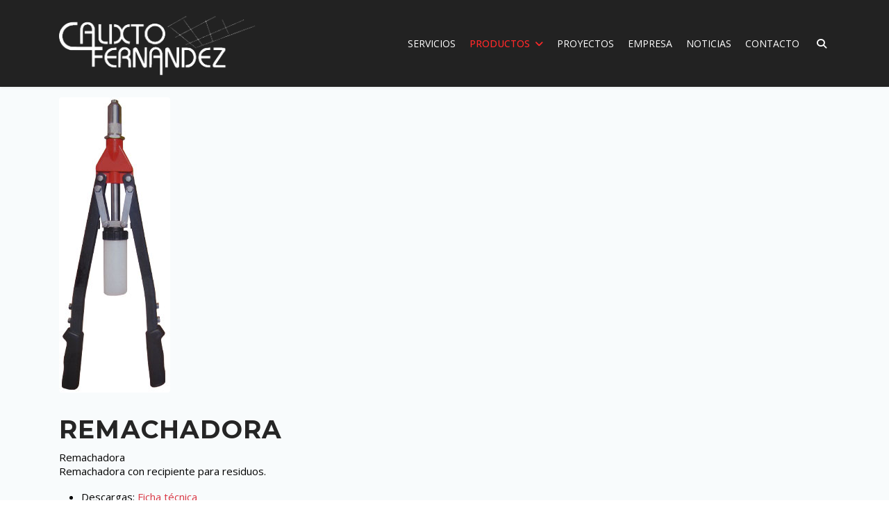

--- FILE ---
content_type: text/html; charset=utf-8
request_url: https://www.calixtofernandez.com/productos/accesorios-herramientas/79-herramientas/507-remachadora
body_size: 6482
content:

<!doctype html>
<html prefix="og: https://ogp.me/ns#" lang="es-es" dir="ltr">
	<head>
		
			<!-- add google analytics -->
			<!-- Global site tag (gtag.js) - Google Analytics -->
			<script async src='https://www.googletagmanager.com/gtag/js?id=G-J2M3587TDS'></script>
			<script>
				window.dataLayer = window.dataLayer || [];
				function gtag(){dataLayer.push(arguments);}
				gtag('js', new Date());

				gtag('config', 'G-J2M3587TDS');
			</script>
			
		<meta name="viewport" content="width=device-width, initial-scale=1, shrink-to-fit=no">
		<meta charset="utf-8">
	<meta name="author" content="Calixto Fernández">
	<meta name="twitter:card" content="summary">
	<meta name="twitter:url" content="https://www.calixtofernandez.com/productos/accesorios-herramientas/79-herramientas/507-remachadora">
	<meta name="twitter:title" content="Remachadora">
	<meta name="twitter:description" content="Atornilladoras, taladros, esp&amp;aacute;tulas, remachadoras, punzonadoras, tijera chapa..todo lo necesario para el montaje de pladur y escayola.">
	<meta name="twitter:image" content="https://www.calixtofernandez.com//import/imagenes/remachadora.jpg">
	<meta name="robots" content="max-snippet:-1, max-image-preview:large, max-video-preview:-1">
	<meta name="description" content="Atornilladoras, taladros, espátulas, remachadoras, punzonadoras, tijera chapa..todo lo necesario para el montaje de pladur y escayola.">
	<meta name="generator" content="Joomla! - Open Source Content Management">
	<title>Remachadora</title>
	<link href="/images/web/favicon.ico" rel="icon" type="image/vnd.microsoft.icon">
<link href="/media/vendor/joomla-custom-elements/css/joomla-alert.min.css?0.4.1" rel="stylesheet">
	<link href="//fonts.googleapis.com/css?family=Open Sans:100,100i,200,200i,300,300i,400,400i,500,500i,600,600i,700,700i,800,800i,900,900i&amp;subset=latin&amp;display=swap" rel="stylesheet" media="none" onload="media=&quot;all&quot;">
	<link href="//fonts.googleapis.com/css?family=Montserrat:100,100i,200,200i,300,300i,400,400i,500,500i,600,600i,700,700i,800,800i,900,900i&amp;subset=latin&amp;display=swap" rel="stylesheet" media="none" onload="media=&quot;all&quot;">
	<link href="//fonts.googleapis.com/css?family=Oswald:100,100i,200,200i,300,300i,400,400i,500,500i,600,600i,700,700i,800,800i,900,900i&amp;subset=cyrillic&amp;display=swap" rel="stylesheet" media="none" onload="media=&quot;all&quot;">
	<link href="//fonts.googleapis.com/css?family=Roboto Condensed:100,100i,200,200i,300,300i,400,400i,500,500i,600,600i,700,700i,800,800i,900,900i&amp;subset=latin&amp;display=swap" rel="stylesheet" media="none" onload="media=&quot;all&quot;">
	<link href="/templates/shaper_helixultimate/css/bootstrap.min.css" rel="stylesheet">
	<link href="/plugins/system/helixultimate/assets/css/system-j4.min.css" rel="stylesheet">
	<link href="/media/system/css/joomla-fontawesome.min.css?3ca43f" rel="stylesheet">
	<link href="/templates/shaper_helixultimate/css/template.css" rel="stylesheet">
	<link href="/templates/shaper_helixultimate/css/presets/default.css" rel="stylesheet">
	<link href="/templates/shaper_helixultimate/css/custom.css" rel="stylesheet">
	<link href="/components/com_sppagebuilder/assets/css/dynamic-content.css?3e7e96fad5e237fb2d5a081c6cb11212" rel="stylesheet">
	<link href="/components/com_sppagebuilder/assets/css/color-switcher.css?3e7e96fad5e237fb2d5a081c6cb11212" rel="stylesheet">
	<style>body{font-family: 'Open Sans', sans-serif;font-size: 15px;color: #000000;text-decoration: none;}
</style>
	<style>h1{font-family: 'Montserrat', sans-serif;font-size: 30px;font-weight: 700;color: #252525;text-decoration: none;text-align: left;}
</style>
	<style>h2{font-family: 'Oswald', sans-serif;font-size: 15px;font-weight: 400;color: #252525;line-height: 1.2;text-decoration: none;text-align: left;}
</style>
	<style>h3{font-family: 'Roboto Condensed', sans-serif;font-size: 25px;color: #252525;text-decoration: none;text-align: left;}
</style>
	<style>h4{font-family: 'Arial', sans-serif;color: #000000;text-decoration: none;}
</style>
	<style>.logo-image {height:95px;}.logo-image-phone {height:95px;}</style>
	<style>#sp-main-body{ background-color:#f8fbfc; }</style>
	<style>#sp-footer{ background-color:#dedede; }</style>
	<style>:root {--sppb-topbar-bg-color: #f4f4f4; --sppb-topbar-text-color: #aaaaaa; --sppb-header-bg-color: #222222; --sppb-logo-text-color: #0345bf; --sppb-menu-text-color: #ffffff; --sppb-menu-text-hover-color: #252525; --sppb-menu-text-active-color: #ff2929; --sppb-menu-dropdown-bg-color: #ffffff; --sppb-menu-dropdown-text-color: #252525; --sppb-menu-dropdown-text-hover-color: #0345bf; --sppb-menu-dropdown-text-active-color: #0345bf; --sppb-offcanvas-menu-icon-color: #000000; --sppb-offcanvas-menu-bg-color: #ffffff; --sppb-offcanvas-menu-items-and-items-color: #252525; --sppb-offcanvas-menu-active-menu-item-color: #0345bf; --sppb-text-color: #252525; --sppb-bg-color: #ffffff; --sppb-link-color: #da3845; --sppb-link-hover-color: #044cd0; --sppb-footer-bg-color: #dedede; --sppb-footer-text-color: #333333; --sppb-footer-link-color: #a2a2a2; --sppb-footer-link-hover-color: #ffffff}</style>
<script src="/media/vendor/jquery/js/jquery.min.js?3.7.1"></script>
	<script src="/media/legacy/js/jquery-noconflict.min.js?504da4"></script>
	<script src="/media/mod_menu/js/menu.min.js?3ca43f" type="module"></script>
	<script type="application/json" class="joomla-script-options new">{"data":{"breakpoints":{"tablet":991,"mobile":480},"header":{"stickyOffset":"100"}},"joomla.jtext":{"ERROR":"Error","MESSAGE":"Mensaje","NOTICE":"Aviso","WARNING":"Advertencia","JCLOSE":"Close","JOK":"OK","JOPEN":"Open"},"system.paths":{"root":"","rootFull":"https:\/\/www.calixtofernandez.com\/","base":"","baseFull":"https:\/\/www.calixtofernandez.com\/"},"csrf.token":"f88e9e0ab965d908efb685b7764e1fd3"}</script>
	<script src="/media/system/js/core.min.js?a3d8f8"></script>
	<script src="/media/vendor/bootstrap/js/alert.min.js?5.3.8" type="module"></script>
	<script src="/media/vendor/bootstrap/js/button.min.js?5.3.8" type="module"></script>
	<script src="/media/vendor/bootstrap/js/carousel.min.js?5.3.8" type="module"></script>
	<script src="/media/vendor/bootstrap/js/collapse.min.js?5.3.8" type="module"></script>
	<script src="/media/vendor/bootstrap/js/dropdown.min.js?5.3.8" type="module"></script>
	<script src="/media/vendor/bootstrap/js/modal.min.js?5.3.8" type="module"></script>
	<script src="/media/vendor/bootstrap/js/offcanvas.min.js?5.3.8" type="module"></script>
	<script src="/media/vendor/bootstrap/js/popover.min.js?5.3.8" type="module"></script>
	<script src="/media/vendor/bootstrap/js/scrollspy.min.js?5.3.8" type="module"></script>
	<script src="/media/vendor/bootstrap/js/tab.min.js?5.3.8" type="module"></script>
	<script src="/media/vendor/bootstrap/js/toast.min.js?5.3.8" type="module"></script>
	<script src="/media/system/js/showon.min.js?e51227" type="module"></script>
	<script src="/media/system/js/messages.min.js?9a4811" type="module"></script>
	<script src="/templates/shaper_helixultimate/js/main.js"></script>
	<script src="/components/com_sppagebuilder/assets/js/dynamic-content.js?3e7e96fad5e237fb2d5a081c6cb11212"></script>
	<script src="/components/com_sppagebuilder/assets/js/color-switcher.js?3e7e96fad5e237fb2d5a081c6cb11212"></script>
	<script type="application/ld+json">{"@context":"https://schema.org","@graph":[{"@type":"Organization","@id":"https://www.calixtofernandez.com/#/schema/Organization/base","name":"Calixto Fernández","url":"https://www.calixtofernandez.com/"},{"@type":"WebSite","@id":"https://www.calixtofernandez.com/#/schema/WebSite/base","url":"https://www.calixtofernandez.com/","name":"Calixto Fernández","publisher":{"@id":"https://www.calixtofernandez.com/#/schema/Organization/base"}},{"@type":"WebPage","@id":"https://www.calixtofernandez.com/#/schema/WebPage/base","url":"https://www.calixtofernandez.com/productos/accesorios-herramientas/79-herramientas/507-remachadora","name":"Remachadora","description":"Atornilladoras, taladros, espátulas, remachadoras, punzonadoras, tijera chapa..todo lo necesario para el montaje de pladur y escayola.","isPartOf":{"@id":"https://www.calixtofernandez.com/#/schema/WebSite/base"},"about":{"@id":"https://www.calixtofernandez.com/#/schema/Organization/base"},"inLanguage":"es-ES"},{"@type":"Article","@id":"https://www.calixtofernandez.com/#/schema/com_content/article/507","name":"Remachadora","headline":"Remachadora","inLanguage":"es-ES","thumbnailUrl":"/import/imagenes/remachadora.jpg","image":"/import/imagenes/remachadora.jpg","isPartOf":{"@id":"https://www.calixtofernandez.com/#/schema/WebPage/base"}}]}</script>
	<script>template="shaper_helixultimate";</script>
	<script>
				document.addEventListener("DOMContentLoaded", () =>{
					window.htmlAddContent = window?.htmlAddContent || "";
					if (window.htmlAddContent) {
        				document.body.insertAdjacentHTML("beforeend", window.htmlAddContent);
					}
				});
			</script>
	<script>
			const initColorMode = () => {
				const colorVariableData = [];
				const sppbColorVariablePrefix = "--sppb";
				let activeColorMode = localStorage.getItem("sppbActiveColorMode") || "";
				activeColorMode = "";
				const modes = [];

				if(!modes?.includes(activeColorMode)) {
					activeColorMode = "";
					localStorage.setItem("sppbActiveColorMode", activeColorMode);
				}

				document?.body?.setAttribute("data-sppb-color-mode", activeColorMode);

				if (!localStorage.getItem("sppbActiveColorMode")) {
					localStorage.setItem("sppbActiveColorMode", activeColorMode);
				}

				if (window.sppbColorVariables) {
					const colorVariables = typeof(window.sppbColorVariables) === "string" ? JSON.parse(window.sppbColorVariables) : window.sppbColorVariables;

					for (const colorVariable of colorVariables) {
						const { path, value } = colorVariable;
						const variable = String(path[0]).trim().toLowerCase().replaceAll(" ", "-");
						const mode = path[1];
						const variableName = `${sppbColorVariablePrefix}-${variable}`;

						if (activeColorMode === mode) {
							colorVariableData.push(`${variableName}: ${value}`);
						}
					}

					document.documentElement.style.cssText += colorVariableData.join(";");
				}
			};

			window.sppbColorVariables = [];
			
			initColorMode();

			document.addEventListener("DOMContentLoaded", initColorMode);
		</script>
	<meta property="og:title" content="Remachadora"/>
	<meta property="og:type" content="article"/>
	<meta property="og:url" content="https://www.calixtofernandez.com/productos/accesorios-herramientas/79-herramientas/507-remachadora"/>
	<meta property="og:site_name" content="Calixto Fernández"/>
	<meta property="og:description" content="Atornilladoras, taladros, esp&aacute;tulas, remachadoras, punzonadoras, tijera chapa..todo lo necesario para el montaje de pladur y escayola."/>
	<meta property="og:image" content="https://www.calixtofernandez.com//import/imagenes/remachadora.jpg"/>
	<!-- Start: Datos Estructurados de Google -->
<script type="application/ld+json" data-type="gsd">
{
    "@context": "https://schema.org",
    "@type": "BreadcrumbList",
    "itemListElement": [
        {
            "@type": "ListItem",
            "position": 1,
            "name": "Inicio",
            "item": "https://www.calixtofernandez.com"
        },
        {
            "@type": "ListItem",
            "position": 2,
            "name": "PRODUCTOS",
            "item": "https://www.calixtofernandez.com/productos"
        },
        {
            "@type": "ListItem",
            "position": 3,
            "name": "Accesorios y herramientas",
            "item": "https://www.calixtofernandez.com/productos/accesorios-herramientas"
        },
        {
            "@type": "ListItem",
            "position": 4,
            "name": "Herramientas",
            "item": "https://www.calixtofernandez.com/productos/accesorios-herramientas/79-herramientas"
        },
        {
            "@type": "ListItem",
            "position": 5,
            "name": "Remachadora",
            "item": "https://www.calixtofernandez.com/productos/accesorios-herramientas/79-herramientas/507-remachadora"
        }
    ]
}
</script>
<!-- End: Datos Estructurados de Google -->
<script>
  (function(i,s,o,g,r,a,m){i['GoogleAnalyticsObject']=r;i[r]=i[r]||function(){
  (i[r].q=i[r].q||[]).push(arguments)},i[r].l=1*new Date();a=s.createElement(o),
  m=s.getElementsByTagName(o)[0];a.async=1;a.src=g;m.parentNode.insertBefore(a,m)
  })(window,document,'script','//www.google-analytics.com/analytics.js','ga');

  ga('create', 'UA-59741857-1', 'auto');
  ga('send', 'pageview');

</script>
			</head>
	<body class="site helix-ultimate hu com_content com-content view-article layout-blog task-none itemid-422 es-es ltr layout-fluid offcanvas-init offcanvs-position-right productos">

		
		
		<div class="body-wrapper">
			<div class="body-innerwrapper">
				<header id="sp-header">
	<div class="container">
		<div class="container-inner">
			<div class="row">
				<!-- Left toggler (when offcanvas left) -->
				
				<!-- Logo -->
				<div id="sp-logo" class="col-auto">
					<div class="sp-column">
						<div class="logo"><a href="/">
				<img class='logo-image  d-none d-lg-inline-block'
					srcset='https://www.calixtofernandez.com/images/calixto-fernandez25.png 1x'
					src='https://www.calixtofernandez.com/images/calixto-fernandez25.png'
					height='95'
					alt='Calixto Fernández · Proveedor pladur y material construcción'
				/>
				<img class="logo-image-phone d-inline-block d-lg-none" src="https://www.calixtofernandez.com/images/logo-calixto-201810.jpg" alt="Calixto Fernández · Proveedor pladur y material construcción" /></a></div>						
					</div>
				</div>

				<!-- Menu -->
				<div id="sp-menu" class="col-auto flex-auto">
					<div class="sp-column  d-flex justify-content-end align-items-center">
						<nav class="sp-megamenu-wrapper d-flex" role="navigation" aria-label="navigation"><ul class="sp-megamenu-parent menu-animation-fade-up d-none d-lg-block"><li class="sp-menu-item"><a   href="/servicios"  >SERVICIOS</a></li><li class="sp-menu-item sp-has-child active"><a   href="/productos"  >PRODUCTOS</a><div class="sp-dropdown sp-dropdown-main sp-menu-right" style="width: 240px;"><div class="sp-dropdown-inner"><ul class="sp-dropdown-items"><li class="sp-menu-item"><a   href="/productos/pladur"  >Pladur</a></li><li class="sp-menu-item"><a   href="/productos/falsos-techos"  >Falsos techos</a></li><li class="sp-menu-item"><a   href="/productos/trampillas-de-pladur"  >Trampillas de pladur</a></li><li class="sp-menu-item"><a   href="/productos/aislamientos-termicos-acusticos"  >Aislamientos térmicos y acústicos</a></li><li class="sp-menu-item"><a   href="/productos/acondicionamiento-acustico"  >Acondicionamiento acústico</a></li><li class="sp-menu-item"><a   href="/productos/proteccion-pasiva-contra-incendios"  >Protección Pasiva contra Incendios</a></li><li class="sp-menu-item"><a   href="/productos/decoracion-escayola"  >Decoración de escayola</a></li><li class="sp-menu-item"><a   href="/productos/yeso-escayola"  >Yeso y escayola</a></li><li class="sp-menu-item current-item active"><a aria-current="page"  href="/productos/accesorios-herramientas"  >Accesorios y herramientas</a></li><li class="sp-menu-item"><a   href="/productos/sistemas-att"  >Sistemas ATT</a></li></ul></div></div></li><li class="sp-menu-item"><a   href="/proyectos"  >PROYECTOS</a></li><li class="sp-menu-item"><a   href="/empresa"  >EMPRESA</a></li><li class="sp-menu-item"><a   href="/noticias"  >NOTICIAS</a></li><li class="sp-menu-item"><a   href="/contacto"  >CONTACTO</a></li><li class="sp-menu-item"><a   href="/buscador"  ><span class="fas fa-search"></span></a></li></ul></nav>						

						<!-- Related Modules -->
						<div class="d-none d-lg-flex header-modules align-items-center">
								
													</div>

						<!-- Right toggler  -->
													
  <a id="offcanvas-toggler"
     class="offcanvas-toggler-secondary offcanvas-toggler-right d-flex d-lg-none align-items-center"
     href="#"
     aria-label="Menu"
     title="Menu">
     <div class="burger-icon"><span></span><span></span><span></span></div>
  </a>											</div>
				</div>
			</div>
		</div>
	</div>
</header>				<main id="sp-main">
					
<section id="sp-section-1" >

				
	
<div class="row">
	<div id="sp-title" class="col-lg-12 "><div class="sp-column "></div></div></div>
				
	</section>

<section id="sp-main-body" >

										<div class="container">
					<div class="container-inner">
						
	
<div class="row">
	
<div id="sp-component" class="col-lg-12 ">
	<div class="sp-column ">
		<div id="system-message-container" aria-live="polite"></div>


		
		<div class="article-details productos" >
    

    
    
    <figure class="article-full-image item-image float-right">
    <img src="/import/imagenes/remachadora.jpg"  alt="Remachadora">
    </figure>


    
            <div class="article-header">
                            <h1 >
                    Remachadora                </h1>
            
            
            
                    </div>
    
    <div class="article-can-edit d-flex flex-wrap justify-content-between">
                
            </div>

    
        
                
    
        
        
        
        <div >
            <p>Remachadora<br>Remachadora con recipiente para residuos.</p>         </div>

        
        
        
    

        <ul class="fields-container">
    <li class="field-entry descargas ">    <span class="field-label ">Descargas: </span>
<span class="field-value "><span class="acfup-item"><a href="https://www.calixtofernandez.com/media/acfupload/fichas/" download>Ficha técnica</a></span></span>
</li></ul>
    

   
<nav class="pagenavigation" aria-label="Page Navigation">
    <span class="pagination ms-0">
                <a class="btn btn-sm btn-secondary previous" href="/productos/accesorios-herramientas/79-herramientas/504-tijera-chapa" rel="prev">
            <span class="visually-hidden">
                Artículo anterior: Tijera chapa            </span>
            <span class="icon-chevron-left" aria-hidden="true"></span> <span aria-hidden="true">Anterior</span>            </a>
                    <a class="btn btn-sm btn-secondary next" href="/productos/accesorios-herramientas/79-herramientas/509-nivel-aluminio" rel="next">
            <span class="visually-hidden">
                Artículo siguiente: Nivel aluminio            </span>
            <span aria-hidden="true">Siguiente</span> <span class="icon-chevron-right" aria-hidden="true"></span>            </a>
        </span>
</nav>
	
                </div>

			</div>
</div>
</div>
											</div>
				</div>
						
	</section>

<footer id="sp-footer" >

						<div class="container">
				<div class="container-inner">
			
	
<div class="row">
	<div id="sp-footer1" class="col-lg-12 "><div class="sp-column "><div class="sp-module "><div class="sp-module-content">
<div id="mod-custom142" class="mod-custom custom">
    <div class="logo-footer" style="margin-bottom:20px;"><a href="https://www.calixtofernandez.com/"><img src="/images/web/calixto-fernandez_a.png.png" alt="Calixto Fernández - Acondicionamiento acústico, aislamientos térmicos y acústicos, sistemas Pladur, falsos techos y decoración de escayola"></a></div>
<div class="footer-contacto">
<div class="row">
<div class="col-md-3">
<div><strong><span class="title-footer">Calixto Fernández, S.L.</span></strong>
<p>Pol. Ind. Alcalde Caballero<br>C/ Virgen Del Buen Acuerdo, nº 52<br>50014 - Zaragoza (España)</p>
</div>
</div>
<div class="col-md-3 padleft-one">
<div class="row">
<div class="col-md-2"><i class="far fa-clock"></i></div>
<div class="col-md-10" style="padding-left:10px;"><b>Horario de atención al público</b><br>
<p>Lunes a viernes: 7:30 a 13:00 / 15:00 a 18:30</p>
</div>
</div>
</div>
<div class="col-md-3 padleft-one">
<div class="row">
<div class="col-md-2"><i class="fas fa-phone"></i></div>
<div class="col-md-10" style="padding-left:10px;"><strong>Llámanos</strong>
<p><strong><a href="tel:+34976189098" style="padding-left:10px;">976 18 90 98</a></strong></p>
<p><strong style="background-color: inherit; color: inherit; font-family: inherit; font-size: 1rem; caret-color: auto;">Escríbenos</strong><br><a href="/contacto">info@calixtofernandez.com</a></p>
</div>
</div>
</div>
<div class="col-md-3">
<p><a href="https://www.google.com/maps/place/Pladur+y+Aislamientos+Calixto+Fern%C3%A1ndez/@41.6780737,-0.8642745,17z/data=!3m1!4b1!4m5!3m4!1s0xd5913875b0b17e7:0xc4dc178dadab544d!8m2!3d41.6780737!4d-0.8620858" style="background-color: inherit; font-family: inherit; font-size: 1rem;">Encuéntranos en Google Maps</a></p>
<p><a href="https://www.facebook.com/techosaislamientospladur/" style="background-color: inherit; font-family: inherit; font-size: 1rem;"><i class="fab fa-facebook-f"></i></a> <a href="https://www.instagram.com/pladur.calixtofernandez/" style="background-color: inherit; font-family: inherit; font-size: 1rem;"><i class="fab fa-instagram"></i></a></p>
</div>
</div>
</div>
<hr>
<div class="avis-legal">
<p style="text-align: left;"><a href="/aviso-legal" style="color: #999999;">Aviso Legal y Política de Privacidad</a><a href="/condiciones-generales-de-venta" style="color: #999999; margin-left:10px;">Condiciones generales de venta</a></p>
</div></div>
</div></div></div></div></div>
							</div>
			</div>
			
	</footer>
				</main>
			</div>
		</div>

		<!-- Off Canvas Menu -->
		<div class="offcanvas-overlay"></div>
		<!-- Rendering the offcanvas style -->
		<!-- If canvas style selected then render the style -->
		<!-- otherwise (for old templates) attach the offcanvas module position -->
					<div class="offcanvas-menu border-menu " tabindex="-1" inert>
	<div class="d-flex align-items-center justify-content-between p-3 pt-4">
				<a href="#" class="close-offcanvas" role="button" aria-label="Close Off-canvas">
			<div class="burger-icon" aria-hidden="true">
				<span></span>
				<span></span>
				<span></span>
			</div>
		</a>
	</div>
	<div class="offcanvas-inner">
		<div class="d-flex header-modules mb-3">
			
					</div>
		
					<div class="sp-module "><div class="sp-module-content"><ul class="mod-menu mod-list menu">
<li class="item-424"><a href="/servicios" >SERVICIOS</a></li><li class="item-413 active menu-deeper menu-parent"><a href="/productos" >PRODUCTOS<span class="menu-toggler"></span></a><ul class="mod-menu__sub list-unstyled small menu-child"><li class="item-414"><a href="/productos/pladur" >Pladur</a></li><li class="item-415"><a href="/productos/falsos-techos" >Falsos techos</a></li><li class="item-416"><a href="/productos/trampillas-de-pladur" >Trampillas de pladur</a></li><li class="item-417"><a href="/productos/aislamientos-termicos-acusticos" >Aislamientos térmicos y acústicos</a></li><li class="item-418"><a href="/productos/acondicionamiento-acustico" >Acondicionamiento acústico</a></li><li class="item-419"><a href="/productos/proteccion-pasiva-contra-incendios" >Protección Pasiva contra Incendios</a></li><li class="item-420"><a href="/productos/decoracion-escayola" >Decoración de escayola</a></li><li class="item-421"><a href="/productos/yeso-escayola" >Yeso y escayola</a></li><li class="item-422 current active"><a href="/productos/accesorios-herramientas" aria-current="location">Accesorios y herramientas</a></li><li class="item-423"><a href="/productos/sistemas-att" >Sistemas ATT</a></li></ul></li><li class="item-165"><a href="/proyectos" >PROYECTOS</a></li><li class="item-411"><a href="/empresa" >EMPRESA</a></li><li class="item-485"><a href="/noticias" >NOTICIAS</a></li><li class="item-408"><a href="/contacto" >CONTACTO</a></li><li class="item-574"><a href="/buscador" >Buscador</a></li></ul>
</div></div>
		
		
		
				
		
		<!-- custom module position -->
		
	</div>
</div>				

		
		

		<!-- Go to top -->
					<a href="#" class="sp-scroll-up" aria-label="Scroll to top"><span class="fas fa-angle-up" aria-hidden="true"></span></a>
					</body>
</html>

--- FILE ---
content_type: text/css
request_url: https://www.calixtofernandez.com/templates/shaper_helixultimate/css/custom.css
body_size: 2176
content:
/* Jabatec WEB Design */
.article-details .article-can-edit {
    display: none!important;
}
/* ========================= TEMPLATE */
/*#sp-header .container .row  {
    justify-content: space-between!important;
}*/
#sp-top-bar a {
    color: #333;
}
#sp-main-body {
    padding: 15px 0;
}
#sp-footer, #sp-bottom {
    color: inherit;
}

a {
    color: #da3845;
}

#sp-top1 {
    -ms-flex: 0 0 50%;
    flex: 0 0 25%;
    max-width: 25%;
}

#sp-top2 {
    -ms-flex: 0 0 50%;
    flex: 0 0 75%;
    max-width: 75%;
}
/* ========================== MENU */
.sp-megamenu-parent > li > a{
    padding: 0 10px;
}

/*@media (min-width: 1200px) {
    .itemid-389 .sp-megamenu-parent>li>a {
        color:#fff;
    }
}
*/
/* ======================== TIPOGRAFIA */

p {
    line-height: 20px;
}
h1 {
    letter-spacing: 1.2px;    
    text-transform: uppercase;
    color: #333;
}
h2,h3 {
    line-height: 30px;
}

/* =============================== COLOR */

/* tintado */
.tintar21 .carousel-item a::after{
    content: '';
    position: absolute;
    top: 0;
    left: 0;
    height: 100%;
    width: 100%;
    background: rgb(64 64 64 / 0.4);   
}

/* ================================== MODULOS */
#sp-main-body .sp-module ul > li > a {
    line-height: 18px;
}

/* Sliders carousel */
.sliders21 .carousel-caption {
    max-width: 700px;
    text-align: center;
    color: #fff;
    padding:20px;
}
.sliders21 h5 {
    font-size: 40px;
    font-weight: 700;
    letter-spacing: 5px;
}

/* ========================= SECCIONES */
.sec-productos .icono {
    position: absolute;
    bottom: 30px;
    right:30px;
}

.uk-navbar {
    padding: 60px 35px 40px ;
    max-width: 1160px;
    margin: auto;
}
.tm-page {
    max-width: 1160px;
}
.uk-navbar-brand {
    margin: -35px 0px -35px -35px !important;
}
.tm-block-full{
    padding-bottom:0px;
}

#comments-form textarea{
    height: 200px;
}


/* ========================================= PROYECTOS */
.page-item.active .page-link {
    background-color: #333;
    border-color: #333;
}
.pagination {
	margin:20px auto;
	
}
.proyectos .article-list .article .article-intro-image img{
    border-radius: 3px 3px 0 0;
    height: 200px;
    width: 200px;
	transition: opacity 0.4s ease-in;
}	

.proyectos .article-list .article .article-intro-image img:hover{
	opacity:0.3;
}

.badge.bg-danger.featured-article-badge {
	display:none;
}

/* TIPOGRAFIA ================================= */

/* ========================================== SECCIÃ“N SERVICIOS */
.servicios .servicio {
    line-height: 20px;
    list-style: none;
    margin-bottom: 15px;
}

.servicios .uk-grid-divider {
    margin: 40px 0px 0px;
    padding: 20px;
}
.servicios.sec-servicios .uk-grid-divider {
    background-color: transparent!important;
}

.servicios .uk-grid-divider .uk-width-medium-1-1,
.servicios .uk-grid-divider .uk-width-medium-1-3{
    padding:0px 10px;
    margin-bottom:25px;
    min-height: 50px!important;
}
/* SECCION FRONT INICIO */


@media (max-width: 979px) {
		.productos-front .product {
			margin-bottom: 50px;
		}
}
.productos-front {
		padding: 10px 0px 40px;
}
	.productos-front h2 {
		margin-bottom: 5px;
}

/* ========================================== SECCIÓN PROYECTOS*/
.view-category.proyectos .article-introtext {
	display:none;
}
.proyectos h2 {
    margin-bottom: 10px;
    text-transform: upprcase;
}

.proyectos .proyecto {
    min-height: 300px;
    margin-bottom: 25px;
}

.proyectosfrontpage .sal-inner-item {
	min-height:250px;	
}
.proyectosfrontpage h3{
    font-size: 17px;
	line-height: 17px;
	text-transform: uppercase;
}

.sal-wrapper.layout-magazine.proyectosfrontpage figure img {
  max-height:225px!important;
}


/* SECCIÃ“N CONTACTO FORMULARIO */
.contacto .rsform-text-box {
    min-height: 100px;
}
.rsform-block-rgpd {
    display: inline-flex;
}
.rsform-block-rgpd label {
    line-height: 15px;
}
.rsform-block-rgpd #rgpd0 {
    margin-left: 5px;
}

/* ================================== SECCIÃ“N PRODUCTOS */
.servicios .entrada-servicios {
    background-color: #e8e8e8;
    color:#999;
}

.view-category.productos .article-list .article-introtext {
	display:none;
}

/* ======================================== SecciÃ³n Servicios */
.servicios .tm-main-top {
    margin-bottom: 0px;
}
.sec-servicios ul {
    list-style: none;
}

.sec-servicios .venta-materiales li {
    border-bottom: 1px solid #adadad;
    padding: 5px;
    margin-bottom: 25px;
}

/* ======================================== Seccion Noticias blog*/
.view-category.calixto-noticias .article-introtext {
    display: none;
}
.view-category.calixto-noticias .article-header {
    text-transform: uppercase;
}

.calixto-noticias .article-list .article {
    border: 1px solid #e0e0e0;
    background-color: #fff;
}
.tagspopular ul {
    display: inline-flex;
    list-style: none;
    margin-top: 25px;
}
.tagspopular ul li {
    margin-right:15px;   
}

.calixto-noticias .article-details {
    max-width: 750px;
    margin:0 auto;
    background-color: #fff;
    padding: 25px;
}

.calixto-noticias .uk-align-right {
    margin-left: 0px;
}

.calixto-noticias .uk-article {
    background-color: white;
    padding: 20px 10px;
    border: 1px solid #efefef;
    border-bottom: 2px solid #d10000;
    padding-bottom: 35px;
    margin-bottom: 0px!important;
}
.calixto-noticias .readmore-link {
    background-color: rgba(209, 0, 0, 0.7);
    color: #fff;
    border-radius: 5px;
    padding: 4px 15px;
}

.calixto-noticias .comments-link {
    float:right;
}

/* comentarios blog akeeba engage */
.akengage-title {
    display:none;
}
#akengage-comments-section {
    max-width: 250px;
}
@media (min-width: 980px) {
.calixto-noticias .article-list .article .article-intro-image img{
    max-height: 350px;
	min-height: 350px;
    width: 100%;
	}	
}
@media (max-width: 979px) {
.calixto-noticias .article-list .article .article-intro-image img{
    width: 100%;
	}	
}
    
/*videos*/
.calixto-noticias .article-details iframe {
	width:100%;
}

/* ============================================= MODULOS */

/* OffCanvas Menu*/
.offcanvas-menu .offcanvas-inner .sp-module ul li a {   
    line-height: 30px;
    font-weight: bold;
}

/* Modulo contacta con nosotros */
@media (max-width: 978px) {
	.uk-grid.contacta-nosotros {
		text-align: center;
	}
}

.contacto .datos {
    padding:20px 50px;
}

@media (max-width: 479px) {
		.contacta-nosotros .bg-left {
			display: none;
    }
            .contacto .datos {
                padding: 50px;
            }
    }
}


/* Modulo Pladur */
.install-pladur {
		text-align: center;
		padding: 40px 50px;
}

/* Footer tm-bottom */
.footer-contacto a {
    color: #da3845!important;
}
.footer-contacto {
    color:  #333;    
}
.footer-contacto i {
    margin-right:20px;
}
.footer-contacto .icon {
    font-size: 25px;
}
.footer-contacto .maps-rrss {
    line-height: 13px;
}
.tm-bottom .footer-contacto .maps-rrss i {
    float: left;
    margin-bottom: 20px;
}

.footer-contacto p {
    margin-top:0px;
}
.footer-contacto .uk-width-8-10 {
    padding-left:10px;
}

@media (min-width: 480px) {
    .uk-grid .padleft-none {
        padding-left:0px;
        }
}
@media (max-width: 979px) {
    .logo-footer {
        margin: 20px auto;
    }
    .logo-footer.uk-grid,
    /*.footer-contacto .uk-grid,*/
	.footer-contacto p {
	    	margin-top: 5px;
    }
    .tm-footer .uk-grid {
        margin:inherit!important;
    }
    .tm-footer .uk-grid > .uk-grid-margin {
    margin-top: 10px;
    }    
}


@media (max-width: 979px) {
    .footer-contacto .maps-rss {
            padding-left: 25px!important;
        }    
}


/* ========================================== Buscador */
.mibusca {
	max-width: 650px;
    margin: 0 auto;
}
.mibusca input {
	/*max-width: 150px;*/
	padding: 0.5rem;
	font-size: 13px;
}
.mibusca button {
	padding: 0.5rem;
	font-size: 13px;
	text-transform: uppercase;
  
}

--- FILE ---
content_type: text/plain
request_url: https://www.google-analytics.com/j/collect?v=1&_v=j102&a=346737329&t=pageview&_s=1&dl=https%3A%2F%2Fwww.calixtofernandez.com%2Fproductos%2Faccesorios-herramientas%2F79-herramientas%2F507-remachadora&ul=en-us%40posix&dt=Remachadora&sr=1280x720&vp=1280x720&_u=IADAAEABAAAAACAAI~&jid=1681112556&gjid=1809652022&cid=304955608.1768670337&tid=UA-59741857-1&_gid=235550696.1768670339&_r=1&_slc=1&z=859921808
body_size: -452
content:
2,cG-J2M3587TDS